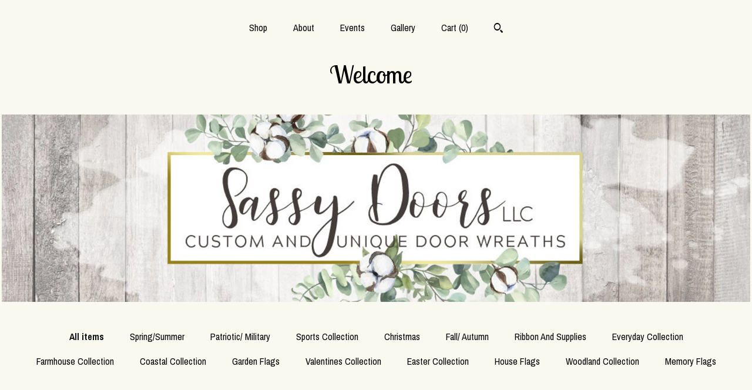

--- FILE ---
content_type: text/html; charset=UTF-8
request_url: https://www.sassydoorswreaths.com/?page=14
body_size: 8581
content:
<!DOCTYPE html>
<html prefix="og: http://ogp.me/ns#" lang="en">
    <head>
        <meta name="viewport" content="width=device-width, initial-scale=1, user-scalable=yes"/><meta property="content-type" content="text/html; charset=UTF-8" />
    <meta property="X-UA-Compatible" content="IE=edge" /><link rel="icon" href="https://i.etsystatic.com/10063501/r/isla/7b9872/18598828/isla_75x75.18598828_c7nrt2jk.jpg" type="image/x-icon" /><meta name="description" content="Custom And Unique Door Wreaths" />

<meta property="og:url" content="https://www.sassydoorswreaths.com//?page=14" />
<meta property="og:type" content="website" />
<meta property="og:title" content="Welcome  " />
<meta property="og:description" content="Custom And Unique Door Wreaths" />
<meta property="og:image" content="https://i.etsystatic.com/isa/364e69/1306061939069/isa_fullxfull.1306061939069_2um9.jpg?version=0" />
<meta property="og:site_name" content="Welcome  " />

<meta name="twitter:card" content="summary_large_image" />
<meta name="twitter:title" content="Welcome  " />
<meta name="twitter:description" content="Custom And Unique Door Wreaths" />
<meta name="twitter:image" content="https://i.etsystatic.com/isa/364e69/1306061939069/isa_fullxfull.1306061939069_2um9.jpg?version=0" />


    <meta name="p:domain_verify" content="b3b412005caaefb02a8c35a89c84f03e"/><link rel="canonical" href="https://www.sassydoorswreaths.com/" /><script nonce="tsyvh7VgfO5PJ8+Yl9EPBOs3">
    !function(e){var r=e.__etsy_logging={};r.errorQueue=[],e.onerror=function(e,o,t,n,s){r.errorQueue.push([e,o,t,n,s])},r.firedEvents=[];r.perf={e:[],t:!1,MARK_MEASURE_PREFIX:"_etsy_mark_measure_",prefixMarkMeasure:function(e){return"_etsy_mark_measure_"+e}},e.PerformanceObserver&&(r.perf.o=new PerformanceObserver((function(e){r.perf.e=r.perf.e.concat(e.getEntries())})),r.perf.o.observe({entryTypes:["element","navigation","longtask","paint","mark","measure","resource","layout-shift"]}));var o=[];r.eventpipe={q:o,logEvent:function(e){o.push(e)},logEventImmediately:function(e){o.push(e)}};var t=!(Object.assign&&Object.values&&Object.fromEntries&&e.Promise&&Promise.prototype.finally&&e.NodeList&&NodeList.prototype.forEach),n=!!e.CefSharp||!!e.__pw_resume,s=!e.PerformanceObserver||!PerformanceObserver.supportedEntryTypes||0===PerformanceObserver.supportedEntryTypes.length,a=!e.navigator||!e.navigator.sendBeacon,p=t||n,u=[];t&&u.push("fp"),s&&u.push("fo"),a&&u.push("fb"),n&&u.push("fg"),r.bots={isBot:p,botCheck:u}}(window);
</script>
        <title>Welcome  </title>
    <link rel="stylesheet" href="https://www.etsy.com/ac/sasquatch/css/custom-shops/themes/mosaic/main.2ee84c9600b38b.css" type="text/css" />
        <style id="font-style-override">
    @import url(https://fonts.googleapis.com/css?family=Lobster+Two:400,700|Archivo+Narrow:400,700);

    body, .btn, button {
        font-family: 'Archivo Narrow';
    }

    h1, .h1, h2, .h2, h3, .h3, h4,
    .h4, h5, .h5, h6, .h6 {
        font-family: 'Lobster Two';
        font-weight: 700;
    }

    strong, .strong {
        font-weight: 700;
    }

    .primary-font {
        font-family: 'Lobster Two';
    }

    .secondary-font {
        font-family: 'Archivo Narrow';
    }

</style>
        <style id="theme-style-overrides"> .compact-header .nav-toggle .patty, .compact-header .nav-toggle:before, .compact-header .nav-toggle:after {  background: #000000; } .compact-header .nav-wrapper, .compact-header nav {  background: #F9F9EF; } body, .header .site-search .search {  background: #F9F9EF; } .header .site-search .search::after {  border-bottom-color: #F9F9EF; } body, a, .cart-trigger, .search-trigger, .reviews .anchor-destination {  color: #000000; } footer .heading:before {  background: #000000; } .listing-tabs .tab-selected {  border-bottom: 1px solid #F9F9EF; } strong, .shop-sections-nav-selected, .tab-triggers .tab-selected, .nav-item-selected, .nav-selected a, .eu-dispute-content a, .reviews.anchor a {  color: #0F1217; } .btn {  background: #0F1217;  border-color: #0F1217;  color: #ffffff; } .btn:hover {  background: #0F1217; } .listing-purchase-box .listing-title:after {  background: #000000; } .dot-indicators .slick-active button {  background: #0F1217;  border-color: #0F1217; } .dot-indicators button {  background: #000000; } .page-link.selected {  color: #0F1217;  font-weight: bold; } .listing-description a, .tab-content a, .shipping-locale a, .cart .cart-shipping-total a:hover {  color: #0F1217; } .post-divider {  background: #0F1217; } .post-date > * {  background: #F9F9EF; } .post-tags .post-tag {  background: #0F1217;  color: #ffffff; } .pattern-blog.post-page .related-links a, .btn-link {  background: #F9F9EF;  color: #000000; } .tab-content .eu-dispute-trigger-link {  color: #0F1217; } .announcement {  background: #0F1217;  color: #ffffff; } .module-event-item {  border-color: #0F1217; }</style>
        
    </head>
    <body class="cart-slide-right" data-nnc="3:1768993892:0CQQzmvRGrFMrxSa4my-bohFYEcZ:52885dc96f6a70a63d91732f90b9f43c23afe89c54bd024228219d5df0200c33" itemscope itemtype="http://schema.org/LocalBusiness">
        
        <div class="content-wrapper">

    <header>
    <div class="full-header header centered-brand-nav-on-top">
        <div class="primary-nav">
            <ul class="nav">
                
<li>
    <a href="/shop" >
        Shop
    </a>
</li>
                
                
<li>
    <a href="/about" >
        About
    </a>
</li>
                
<li>
    <a href="/events" >
        Events
    </a>
</li>
                
<li>
    <a href="/gallery" >
        Gallery
    </a>
</li>

                
                <li class="nav-cart">                
                    <a href="#" data-module="cart-trigger" class="cart-trigger">
                        Cart (<span data-ui="cart-count">0</span>)
                    </a>
                </li>
                
                    <li>
                            <div data-module="search-trigger" class="site-search">
        <button class="ss-etsy ss-search search-trigger" data-ui="search-trigger" aria-label="Search"></button>
        <form data-ui="search-bar" class="search" action="/search">
            <input name="q" type="text" placeholder="Search..." aria-label="Search">
            <input class="btn" type="submit" value="Go">
        </form>
    </div>
                    </li>
            </ul>
        </div>

        <div class="branding primary-font">

                <a href="/">
                        <div class="region region-global" data-region="global">
    <div class="module pages-module module-shop-name module-308003183257 " data-module="shop-name">
        <div class="module-inner" data-ui="module-inner">
            <span class="module-shop-name-text shop-name" data-ui="text" itemprop="name">
    Welcome  
</span>
        </div>
    </div>
</div>
                </a>

        </div>
    </div>

    <div data-module="hamburger-nav" class="compact-header 
    title-only
    
            no-icon
            
        
    ">
    <div class="nav-wrapper">
        <div class="col-group">
            <div class="col-xs-12">
                <button aria-label="toggle navigation" class="nav-toggle" data-ui="toggle">
                    <div class="patty"></div>
                </button>

                <div class="cart-trigger-wrapper">
                    <button data-module="cart-trigger" class="ss-etsy ss-cart cart-trigger" aria-label="Cart">
                        <span class="cart-count" data-ui="cart-count">0</span>
                    </button>
                </div>

                <div class="branding primary-font">
                     <h1 class="h2 logo"> 
                    
                        
    <a href="/" class="logo-shop-name">
            <div class="region region-global" data-region="global">
    <div class="module pages-module module-shop-name module-308003183257 " data-module="shop-name">
        <div class="module-inner" data-ui="module-inner">
            <span class="module-shop-name-text shop-name" data-ui="text" itemprop="name">
    Welcome  
</span>
        </div>
    </div>
</div>
    </a>

                    
                     </h1> 
                </div>
            </div>
        </div>
        <nav>
            <ul>
                    <li>
                        <form data-ui="search-bar" class="search" action="/search">
                            <div class="input-prepend-item">
                                <span class="ss-icon ss-search"></span>
                            </div>
                            <input name="q" type="search" aria-label="Search" placeholder="Search...">
                        </form>
                    </li>

                
<li>
    <a href="/shop" >
        Shop
    </a>
</li>
                
                
<li>
    <a href="/about" >
        About
    </a>
</li>
                
<li>
    <a href="/events" >
        Events
    </a>
</li>
                
<li>
    <a href="/gallery" >
        Gallery
    </a>
</li>

                
                    
<li>
    <a href="/contact-us" >
        Contact Us
    </a>
</li>            </ul>
        </nav>
    </div>

    <div class="blocker" data-ui="toggle"></div>
</div>
</header>
        <div class="region region-cover-photo" data-region="cover-photo">
    <div class="module pages-module module-cover-photo module-301959378756 " data-module="cover-photo">
        <div class="module-inner" data-ui="module-inner">
            <img class="cover-photo" alt="" src="https://i.etsystatic.com/10063501/r/isbl/7556d2/46457276/isbl_1200x300.46457276_8yvjcn73.jpg" srcset="https://i.etsystatic.com/10063501/r/isbl/7556d2/46457276/isbl_fullxfull.46457276_8yvjcn73.jpg 1200w,https://i.etsystatic.com/10063501/r/isbl/7556d2/46457276/isbl_3360x840.46457276_8yvjcn73.jpg 3360w,https://i.etsystatic.com/10063501/r/isbl/7556d2/46457276/isbl_1680x420.46457276_8yvjcn73.jpg 1680w,https://i.etsystatic.com/10063501/r/isbl/7556d2/46457276/isbl_1200x300.46457276_8yvjcn73.jpg 1200w,https://i.etsystatic.com/10063501/r/isbl/7556d2/46457276/isbl_900x225.46457276_8yvjcn73.jpg 900w,https://i.etsystatic.com/10063501/r/isbl/7556d2/46457276/isbl_640x160.46457276_8yvjcn73.jpg 640w,https://i.etsystatic.com/10063501/r/isbl/7556d2/46457276/isbl_480x120.46457276_8yvjcn73.jpg 480w" />
        </div>
    </div>
</div>

    <div class="col-group">
        <div class="col-xs-12">
                <nav class="shop-sections-nav">
                    <a href="/" class="shop-sections-nav-selected">
                        All items
                    </a>

                        <a 
                            href="https://www.sassydoorswreaths.com/shop/18759629/springsummer" 
                            class=""
                        >
                            Spring/Summer 
                        </a>
                        <a 
                            href="https://www.sassydoorswreaths.com/shop/18759567/patriotic-military" 
                            class=""
                        >
                            Patriotic/ Military 
                        </a>
                        <a 
                            href="https://www.sassydoorswreaths.com/shop/18705325/sports-collection" 
                            class=""
                        >
                            Sports Collection
                        </a>
                        <a 
                            href="https://www.sassydoorswreaths.com/shop/18700398/christmas" 
                            class=""
                        >
                            Christmas 
                        </a>
                        <a 
                            href="https://www.sassydoorswreaths.com/shop/18759603/fall-autumn" 
                            class=""
                        >
                            Fall/ Autumn 
                        </a>
                        <a 
                            href="https://www.sassydoorswreaths.com/shop/18835159/ribbon-and-supplies" 
                            class=""
                        >
                            Ribbon And Supplies
                        </a>
                        <a 
                            href="https://www.sassydoorswreaths.com/shop/22248396/everyday-collection" 
                            class=""
                        >
                            Everyday Collection
                        </a>
                        <a 
                            href="https://www.sassydoorswreaths.com/shop/23456049/farmhouse-collection" 
                            class=""
                        >
                            Farmhouse Collection
                        </a>
                        <a 
                            href="https://www.sassydoorswreaths.com/shop/23648026/coastal-collection" 
                            class=""
                        >
                            Coastal Collection
                        </a>
                        <a 
                            href="https://www.sassydoorswreaths.com/shop/24496322/garden-flags" 
                            class=""
                        >
                            Garden Flags
                        </a>
                        <a 
                            href="https://www.sassydoorswreaths.com/shop/25377731/valentines-collection" 
                            class=""
                        >
                            Valentines Collection
                        </a>
                        <a 
                            href="https://www.sassydoorswreaths.com/shop/25680461/easter-collection" 
                            class=""
                        >
                            Easter Collection
                        </a>
                        <a 
                            href="https://www.sassydoorswreaths.com/shop/27471407/house-flags" 
                            class=""
                        >
                            House Flags
                        </a>
                        <a 
                            href="https://www.sassydoorswreaths.com/shop/27949890/woodland-collection" 
                            class=""
                        >
                            Woodland Collection 
                        </a>
                        <a 
                            href="https://www.sassydoorswreaths.com/shop/36526994/memory-flags" 
                            class=""
                        >
                            Memory Flags
                        </a>
                </nav>

                <div data-module="shop-sections" class="shop-sections-dropdown">
    <form method="GET" data-ui="form">
        <div class="custom-select" data-ui="custom-select">
            <div class="custom-select-label"><br></div>
            <div class="caret"></div>

            <select data-ui="select">
                <option value="/shop">
                    All items
                </option>
                    <option value="https://www.sassydoorswreaths.com/shop/18759629/springsummer" >
                        Spring/Summer 
                    </option>
                    <option value="https://www.sassydoorswreaths.com/shop/18759567/patriotic-military" >
                        Patriotic/ Military 
                    </option>
                    <option value="https://www.sassydoorswreaths.com/shop/18705325/sports-collection" >
                        Sports Collection
                    </option>
                    <option value="https://www.sassydoorswreaths.com/shop/18700398/christmas" >
                        Christmas 
                    </option>
                    <option value="https://www.sassydoorswreaths.com/shop/18759603/fall-autumn" >
                        Fall/ Autumn 
                    </option>
                    <option value="https://www.sassydoorswreaths.com/shop/18835159/ribbon-and-supplies" >
                        Ribbon And Supplies
                    </option>
                    <option value="https://www.sassydoorswreaths.com/shop/22248396/everyday-collection" >
                        Everyday Collection
                    </option>
                    <option value="https://www.sassydoorswreaths.com/shop/23456049/farmhouse-collection" >
                        Farmhouse Collection
                    </option>
                    <option value="https://www.sassydoorswreaths.com/shop/23648026/coastal-collection" >
                        Coastal Collection
                    </option>
                    <option value="https://www.sassydoorswreaths.com/shop/24496322/garden-flags" >
                        Garden Flags
                    </option>
                    <option value="https://www.sassydoorswreaths.com/shop/25377731/valentines-collection" >
                        Valentines Collection
                    </option>
                    <option value="https://www.sassydoorswreaths.com/shop/25680461/easter-collection" >
                        Easter Collection
                    </option>
                    <option value="https://www.sassydoorswreaths.com/shop/27471407/house-flags" >
                        House Flags
                    </option>
                    <option value="https://www.sassydoorswreaths.com/shop/27949890/woodland-collection" >
                        Woodland Collection 
                    </option>
                    <option value="https://www.sassydoorswreaths.com/shop/36526994/memory-flags" >
                        Memory Flags
                    </option>
            </select>
        </div>
    </form>
</div>


                            </div>
    </div>
</div>

<footer data-module="footer" class="without-email-form">
        
    <div class="content-wrapper">
        <div class="col-group">
            <div class="col-xs-12 col-md-4">
                <div class="footer-section">
                    <h3 class="heading">
                        Navigate
                    </h3>
                    <nav>
                        <ul>
                            
<li>
    <a href="/shop" >
        Shop
    </a>
</li>
                            
                            
<li>
    <a href="/about" >
        About
    </a>
</li>
                            
<li>
    <a href="/events" >
        Events
    </a>
</li>
                            
<li>
    <a href="/gallery" >
        Gallery
    </a>
</li>
                            
<li>
    <a href="/policy" >
        Shipping and Policies
    </a>
</li>
                            
<li>
    <a href="/contact-us" >
        Contact Us
    </a>
</li>
                            
                        </ul>
                    </nav>
                </div>
            </div>

            <div class="col-xs-12 col-md-4">
                <div class="footer-section">
                        &nbsp;
                </div>
            </div>

            <div class="col-xs-12 col-md-4">
                <div class="footer-section footer-fine-print">
                        <h3 class="heading">
                            Fine Print
                        </h3>
                        <ul>
                            <li>
                                All rights reserved
                            </li>
                            <li class="break-long">
                                &copy; 2026 Welcome  
                            </li>
                            <li class="footer-powered">
                                <a href="https://www.etsy.com/pattern?ref=sassydoorswreaths-pwrdby" target="_blank" data-no-preview-hijack>
    Powered by Etsy
</a>
                            </li>
                        </ul>
                    </div>
                </div>
            </div>
        </div>
    </div>
</footer>

    <div data-module="cart" class="cart" role="dialog">
        <div class="store-cart-container" data-ui="cart-box" tabindex="0">
            <div class="store-cart-box">
                <div class="cart-header">
                        <span class="item-count">0 items in your cart</span>
                    <button class="close-cart" data-ui="close-cart" aria-label="Close">Close</button>
                    <button class="close-cart-x-button" data-ui="close-cart" aria-label="Close"> <span class="close-cart-x-icon"></span> </button>
                </div>

                <div class="cart-content clearfix" data-ui="cart-content">
                        <div class="cart-empty">
                            <h3>Keep shopping! :)</h3>
                        </div>
                </div>

            </div>
        </div>
    </div>
 <div class="impressum-form-container">
    <div class="impressum impressum-form" data-ui="impressum">
        <div class="inner-container">
            <div class="impressum-header">
                <h3>Legal imprint</h3>
                <div class="impressum-content" data-ui="impressum-content"></div>
            </div>
             <div class="impressum-close-btn form-button-container">
                <button class="btn" data-ui="impressum-close-btn">
                    <span class="btn-text">Close</span>
                </button>
            </div>
        </div>
    </div>
</div>
        
        <script nonce="tsyvh7VgfO5PJ8+Yl9EPBOs3">
    window.Etsy = window.Etsy || {};
    window.Etsy.Context = {"page_guid":"1016c2868617.478281dc7adc878b6f53.00","clientlogger":{"is_enabled":true,"endpoint":"\/clientlog","logs_per_page":6,"id":"EuIwiHQeCmi1m_R44tAcr0dfTU87","digest":"5aa13279a1677ed70ce5275c6d8db807eba96d81","enabled_features":["info","warn","error","basic","uncaught"]}};
</script>

<script nonce="tsyvh7VgfO5PJ8+Yl9EPBOs3">
    __webpack_public_path__ = "https://www.etsy.com/ac/evergreenVendor/js/en-US/"
</script>
    <script src="https://www.etsy.com/ac/evergreenVendor/js/en-US/vendor_bundle.1e397356b19ae5cf6c49.js" nonce="tsyvh7VgfO5PJ8+Yl9EPBOs3" defer></script>
    <script src="https://www.etsy.com/paula/v3/polyfill.min.js?etsy-v=v5&flags=gated&features=AbortController%2CDOMTokenList.prototype.@@iterator%2CDOMTokenList.prototype.forEach%2CIntersectionObserver%2CIntersectionObserverEntry%2CNodeList.prototype.@@iterator%2CNodeList.prototype.forEach%2CObject.preventExtensions%2CString.prototype.anchor%2CString.raw%2Cdefault%2Ces2015%2Ces2016%2Ces2017%2Ces2018%2Ces2019%2Ces2020%2Ces2021%2Ces2022%2Cfetch%2CgetComputedStyle%2CmatchMedia%2Cperformance.now" nonce="tsyvh7VgfO5PJ8+Yl9EPBOs3" defer></script>
    <script src="https://www.etsy.com/ac/evergreenVendor/js/en-US/custom-shops/themes/mosaic/main.5e61b1f457d4457d4061.js" nonce="tsyvh7VgfO5PJ8+Yl9EPBOs3" defer></script>
        <script type='text/javascript' nonce='tsyvh7VgfO5PJ8+Yl9EPBOs3'>
    window.__etsy_logging=window.__etsy_logging||{perf:{}};window.__etsy_logging.url="\/\/www.etsy.com\/bcn\/beacon";window.__etsy_logging.defaults={"ab":{"xplat.runtime_config_service.ramp":["on","x","b4354c"],"custom_shops.buyer.SSL_base_redirect":["on","x","6b51d2"],"custom_shops.domains.multiple_connected_support":["on","x","ffc63f"],"osx.swedish_language":["off","x","4424ac"],"custom_shops.ssl_enabled":["on","x","74c2fc"],"custom_shops.language_translation_control":["on","x","211770"],"custom_shops.sellers.dashboard.pages":["on","x","12e2b2"],"iat.mt.de":["ineligible","e","6fe2bd"],"iat.mt.fr":["ineligible","e","781db2"],"made_for_cats.persotools.personalization_charging_cart":["off","x","74ea89"],"checkout.price_decreased_in_cart_message":["on","x","9e7469"],"checkout\/covid_shipping_restrictions":["ineligible","e","153e2d"],"checkout.memoize_purchase_state_verifier_error":["on","x","164c8f"],"checkout.use_memoized_purchase_state_data_to_verify_listing_restoration":["on","x","7aef85"],"checkout.split_shop_and_listing_cart_purchase_state_verification":["off","x","3cc63a"],"fulfillment_platform.country_to_country_multi_edd.web":["on","x","545db4"],"fulfillment_platform.country_to_country_multi_edd.boe":["ineligible","e","4b02c5"],"custom_shops.sellers.pattern_only_listings":["on","x","c9aef0"],"android_image_filename_hack":["ineligible","e","9c9013"],"disambiguate_usd_outside_usa":["ineligible","e","c8897d"],"builda_scss":["sasquatch","x","96bd82"],"web_components.mustache_filter_request":["on","x","fa4665"],"custom_shops.custom_pages.events":["on","x","6d3e42"],"custom_shops.custom_pages.gallery":["on","x","8fddb4"],"custom_shops.ad_track":["on","x","9a8e38"],"convos.guest_convos.guest_shardifier":["on","x","d9e244"],"custom_shops.sellers.search":["on","x","7a9a12"],"custom_shops.sellers.dashboard.module_featured":["on","x","9b0feb"],"custom_shops.sellers.secondary_font":["on","x","aa2c58"],"polyfills":["on","x","db574b"],"polyfill_experiment_4":["no_filtering","x","0e8409"]},"user_id":null,"page_guid":"1016c2868617.478281dc7adc878b6f53.00","page_guid_source":"guid-source-generated","version":1,"request_uuid":"EuIwiHQeCmi1m_R44tAcr0dfTU87","cdn-provider":"","header_fingerprint":"ua","header_signature":"5ea1461e449bce1cee11af152f6b3da8","ip_org":"Amazon.com","ref":"","loc":"http:\/\/www.sassydoorswreaths.com\/?page=14","locale_currency_code":"USD","pref_language":"en-US","region":"US","detected_currency_code":"USD","detected_language":"en-US","detected_region":"US","isWhiteListedMobileDevice":false,"isMobileRequestIgnoreCookie":false,"isMobileRequest":false,"isMobileDevice":false,"isMobileSupported":false,"isTabletSupported":false,"isTouch":false,"isEtsyApp":false,"isPreviewRequest":false,"isChromeInstantRequest":false,"isMozPrefetchRequest":false,"isTestAccount":false,"isSupportLogin":false,"isInternal":false,"isInWebView":false,"botCheck":["da","dc","ua"],"isBot":true,"isSyntheticTest":false,"event_source":"customshops","browser_id":"MRW2eI6IfwHbAdhgvd17T6mtgaHp","gdpr_tp":3,"gdpr_p":3,"transcend_strategy_consent_loaded_status":"FetchMiss","transcend_strategy_initial_fetch_time_ms":null,"transcend_strategy_consent_reconciled_time_ms":null,"legacy_p":3,"legacy_tp":3,"cmp_tp":false,"cmp_p":false,"device_identifier":{"source":"new_uaid_cookie","value":"MRW2eI6IfwHbAdhgvd17T6mtgaHp"},"page_time":155,"load_strategy":"page_navigation"};
    !function(e,t){var n=e.__etsy_logging,o=n.url,i=n.firedEvents,a=n.defaults,r=a.ab||{},s=n.bots.botCheck,c=n.bots.isBot;n.mergeObject=function(e){for(var t=1;t<arguments.length;t++){var n=arguments[t];for(var o in n)Object.prototype.hasOwnProperty.call(n,o)&&(e[o]=n[o])}return e};!a.ref&&(a.ref=t.referrer),!a.loc&&(a.loc=e.location.href),!a.webkit_page_visibility&&(a.webkit_page_visibility=t.webkitVisibilityState),!a.event_source&&(a.event_source="web"),a.event_logger="frontend",a.isIosApp&&!0===a.isIosApp?a.event_source="ios":a.isAndroidApp&&!0===a.isAndroidApp&&(a.event_source="android"),s.length>0&&(a.botCheck=a.botCheck||[],a.botCheck=a.botCheck.concat(s)),a.isBot=c,t.wasDiscarded&&(a.was_discarded=!0);var v=function(t){if(e.XMLHttpRequest){var n=new XMLHttpRequest;n.open("POST",o,!0),n.send(JSON.stringify(t))}};n.updateLoc=function(e){e!==a.loc&&(a.ref=a.loc,a.loc=e)},n.adminPublishEvent=function(n){"function"==typeof e.CustomEvent&&t.dispatchEvent(new CustomEvent("eventpipeEvent",{detail:n})),i.push(n)},n.preparePEPerfBeaconAbMismatchEventIfNecessary=function(){if(!0===n.shouldLogAbMismatch){var e=n.abVariantsForMismatchEvent;for(var t in r)if(Object.prototype.hasOwnProperty.call(r,t)){var o=r[t];if(void 0!==o){var i=o[0];if(void 0!==i){var a=e[t];void 0===a&&(a={});var s=a[i];void 0===s&&(s=[]),s.push({name:"default",selector:o[1],hash:o[2]}),a[i]=s,e[t]=a}}}n.abVariantsForMismatchEvent=e}},n.sendEvents=function(t,i){var s=a;if("perf"===i){var c={event_logger:i};n.asyncAb&&(n.preparePEPerfBeaconAbMismatchEventIfNecessary(),c.ab=n.mergeObject({},n.asyncAb,r)),s=n.mergeObject({},a,c)}var f={events:t,shared:s};e.navigator&&"function"==typeof e.navigator.sendBeacon?function(t){t.events.forEach((function(e){e.attempted_send_beacon=!0})),e.navigator.sendBeacon(o,JSON.stringify(t))||(t.events.forEach((function(e){e.send_beacon_failed=!0})),v(t))}(f):v(f),n.adminPublishEvent(f)}}(window,document);
</script>

<script type='text/javascript' nonce='tsyvh7VgfO5PJ8+Yl9EPBOs3'>window.__etsy_logging.eventpipe.primary_complement={"attributes":{"guid":"1016c28688b1.305bbc39551a2f1be43c.00","event_name":"default_primary_event_complementary","event_logger":"frontend","primary_complement":true}};!function(e){var t=e.__etsy_logging,i=t.eventpipe,n=i.primary_complement,o=t.defaults.page_guid,r=t.sendEvents,a=i.q,c=void 0,d=[],h=0,u="frontend",l="perf";function g(){var e,t,i=(h++).toString(16);return o.substr(0,o.length-2)+((t=2-(e=i).length)>0?new Array(t+1).join("0")+e:e)}function v(e){e.guid=g(),c&&(clearTimeout(c),c=void 0),d.push(e),c=setTimeout((function(){r(d,u),d=[]}),50)}!function(t){var i=document.documentElement;i&&(i.clientWidth&&(t.viewport_width=i.clientWidth),i.clientHeight&&(t.viewport_height=i.clientHeight));var n=e.screen;n&&(n.height&&(t.screen_height=n.height),n.width&&(t.screen_width=n.width)),e.devicePixelRatio&&(t.device_pixel_ratio=e.devicePixelRatio),e.orientation&&(t.orientation=e.orientation),e.matchMedia&&(t.dark_mode_enabled=e.matchMedia("(prefers-color-scheme: dark)").matches)}(n.attributes),v(n.attributes),i.logEvent=v,i.logEventImmediately=function(e){var t="perf"===e.event_name?l:u;e.guid=g(),r([e],t)},a.forEach((function(e){v(e)}))}(window);</script>
        <script nonce="tsyvh7VgfO5PJ8+Yl9EPBOs3">
    window.dataLayer = [
    {
        "tp_consent": "yes",
        "Language": "en-US",
        "Region": "US",
        "Currency": "USD",
        "UAID": "MRW2eI6IfwHbAdhgvd17T6mtgaHp",
        "DetectedRegion": "US",
        "uuid": 1768993892,
        "request_start_time": 1768993892
    }
];
</script>
<noscript>
    <iframe src="//www.googletagmanager.com/ns.html?id=GTM-TG543P"
        height="0" width="0" style="display:none;visibility:hidden"></iframe>
</noscript>
<script nonce='tsyvh7VgfO5PJ8+Yl9EPBOs3'>
(function(w,d,s,l,i){w[l]=w[l]||[];w[l].push({'gtm.start':
new Date().getTime(),event:'gtm.js'});var f=d.getElementsByTagName(s)[0],
j=d.createElement(s),dl=l!='dataLayer'?'&l='+l:'';j.async=true;j.src=
'//www.googletagmanager.com/gtm.js?id='+i+dl;var n=d.querySelector('[nonce]');
n&&j.setAttribute('nonce',n.nonce||n.getAttribute('nonce'));f.parentNode.insertBefore(j,f);
})(window,document,'script','dataLayer','GTM-TG543P');

</script>
        <script nonce="tsyvh7VgfO5PJ8+Yl9EPBOs3">
            window.PatternContext = {};
            window.PatternContext.ContactFormData = {"messages":{"contact_valid_name":"Please enter a valid name","contact_valid_email":"Please enter a valid Email","contact_msg_placeholder":"Click here to enter a message","contact_thanks_short":"Thanks for getting in touch!","contact_thanks_long":"We will get back to you as soon as we can. Meanwhile, you can check your email for receipt of the message.","contact_confirm":"Please confirm your email.","contact_signature":"Your friend,","contact_continue":"Continue Browsing","contact_loading":"Loading","contact_submit":"Submit","contact_email_label":"Email","contact_name_label":"Name","contact_terms":"By clicking submit, you agree to Etsy\u2019s <a href=\"http:\/\/www.etsy.com\/legal\/terms\" target=\"_blank\">Terms of Use<\/a> and <a href=\"http:\/\/www.etsy.com\/legal\/privacy\" target=\"_blank\">Privacy Policy<\/a>.","modal_close":"Close","general_contact_us":"Contact us"},"shop_display_name":"Welcome\u00a0\u00a0","listing":false};
        </script>
    </body>
</html>